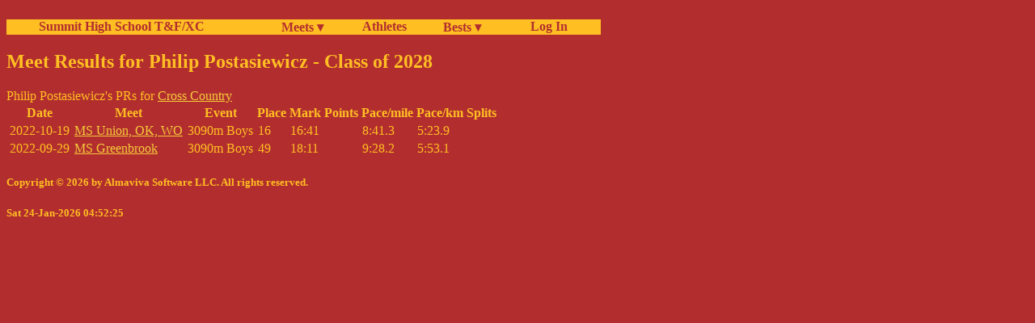

--- FILE ---
content_type: application/xhtml+xml;charset=utf-8;encoding=utf-8
request_url: http://fillmore.homelinux.net/cgi-bin/Athlete?athlete=2313
body_size: 3819
content:
<!DOCTYPE html><html xmlns="http://www.w3.org/1999/xhtml" xml:lang="en" lang="en"><head><meta charset="utf-8" /><meta name="description" content="Fantasy Sports Commissioner, player news, and valuation with no advertising"/><meta name="viewport" content="width=device-width, initial-scale=1.0" /><title>Meet Results for Philip Postasiewicz - Class of 2028</title>
<link rel="stylesheet" type="text/css" media="all" href="/summitnav.css" />
</head><body><div id="main-nav" class="main-nav"><ul><b><li class="nav_intro"><a class="tab" href="https://www.summitxctrack.com/">Summit High School T&amp;F/XC</a></li><li class="nav_title"><a class="tab" href="/cgi-bin/Meets">Meets &#9662;</a><ul><li></li></ul><table><tr><td><a class="tab" href="/cgi-bin/Meets?season=Outdoor">Outdoor</a></td></tr>
<tr><td><a class="tab" href="/cgi-bin/Meets?season=Indoor">Indoor</a></td></tr>
<tr><td><a class="tab" href="/cgi-bin/Meets?season=Cross%20Country">Cross Country</a></td></tr>
</table></li><li class="nav_title"><a class="tab" href="/cgi-bin/Athletes">Athletes</a></li><li class="nav_title"><a class="tab" href="/cgi-bin/Bests">Bests &#9662;</a><ul><li></li></ul><table><tr><td><a class="tab" href="/cgi-bin/Bests?season=Outdoor">Outdoor Bests</a></td></tr>
<tr><td><a class="tab" href="/cgi-bin/Bests?season=Indoor">Indoor Bests</a></td></tr>
<tr><td><a class="tab" href="/cgi-bin/Bests?season=Cross%20Country">Cross Country Bests</a></td></tr>
<tr><td><a class="tab" href="/cgi-bin/Bests?season=Cross%20Country;range=all;list=10;sex=F">Girls Cross Country Top 10s</a></td></tr>
<tr><td><a class="tab" href="/cgi-bin/Bests?season=Cross%20Country;range=all;list=10;sex=M">Boys Cross Country Top 10s</a></td></tr>
<tr><td><a class="tab" href="/cgi-bin/Bests?season=Indoor;list=1;show_relay=0;range=all;convert=1">Indoor School Records</a></td></tr>
<tr><td><a class="tab" href="/cgi-bin/Bests?season=Outdoor;list=1;show_relay=0;range=all;convert=1">Outdoor School Records</a></td></tr>
<tr><td><a class="tab" href="/cgi-bin/Bests?list=1;show_relay=0;range=all;convert=1">All Track School Records</a></td></tr>
<tr><td><a class="tab" href="/cgi-bin/Bests?season=Outdoor;list=25;show_relay=0;range=all">Outdoor All Time Top 25</a></td></tr>
<tr><td><a class="tab" href="/cgi-bin/Bests?season=Indoor;list=25;show_relay=0;range=all">Indoor All Time Top 25</a></td></tr>
<tr><td><a class="tab" href="/cgi-bin/Bests?season=Outdoor;athlete=2313;range=all">Outdoor Bests for Philip Postasiewicz</a></td></tr>
<tr><td><a class="tab" href="/cgi-bin/Bests?season=Indoor;athlete=2313;range=all">Indoor Bests for Philip Postasiewicz</a></td></tr>
<tr><td><a class="tab" href="/cgi-bin/Bests?season=Cross%20Country;athlete=2313;range=all">Cross Country Bests for Philip Postasiewicz</a></td></tr>
</table></li><li class="nav_item"><a class="tab" href="/cgi-bin/SummitLogin">&#160; Log In</a></li></b></ul></div><p class="text_line"> </p><h2>Meet Results for Philip Postasiewicz - Class of 2028</h2>
Philip Postasiewicz's PRs for <a href="Bests?season=Cross Country;athlete=2313;range=all">Cross Country</a><table>
<tr><th>Date</th><th>Meet</th><th>Event</th><th>Place</th><th>Mark</th><th>Points</th><th>Pace/mile</th><th>Pace/km</th><th>Splits</th><th></th><th></th></tr>
<tr><td>2022-10-19</td><td><a href="Meet?meet=2189">MS Union, OK, WO</a></td><td>3090m Boys</td><td>16</td><td>16:41</td><td></td><td>8:41.3</td><td>5:23.9</td><td></td><td></td><td></td></tr>
<tr><td>2022-09-29</td><td><a href="Meet?meet=2183">MS Greenbrook</a></td><td>3090m Boys</td><td>49</td><td>18:11</td><td></td><td>9:28.2</td><td>5:53.1</td><td></td><td></td><td></td></tr>
</table>
<div class="footer"><h5>Copyright &#169; 2026 by Almaviva Software LLC. All rights reserved.</h5>
<h5>Sat 24-Jan-2026 04:52:25</h5>
</div></body></html>